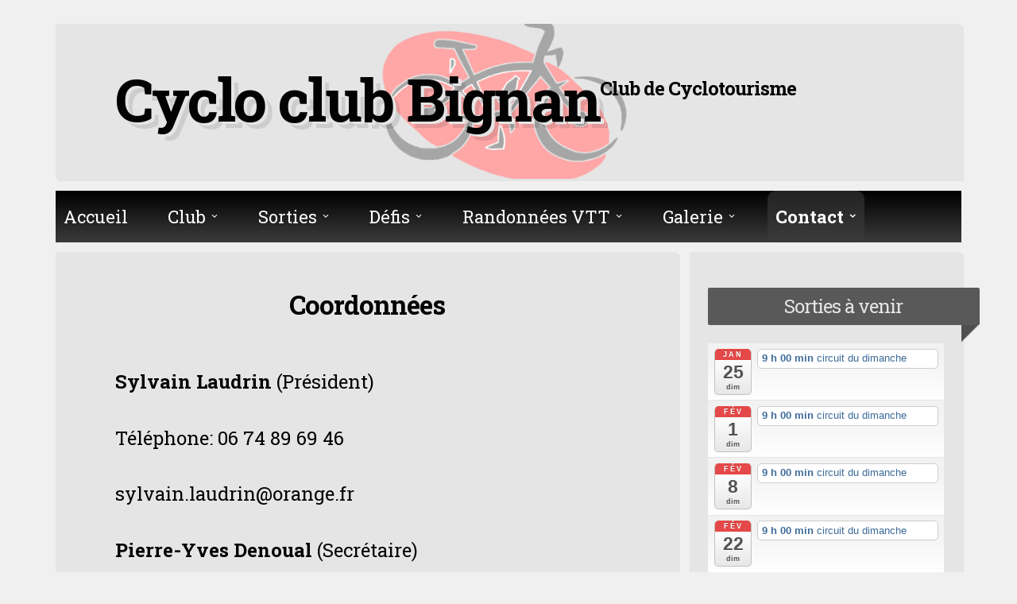

--- FILE ---
content_type: text/html; charset=UTF-8
request_url: https://www.cycloclub-bignan.com/contact/
body_size: 9635
content:
<!DOCTYPE html>
<html dir="ltr" lang="fr-FR">
<head>
<meta charset="UTF-8">
<meta name="viewport" content="width=device-width, initial-scale=1">
<link rel="profile" href="https://gmpg.org/xfn/11">

<title>Coordonnées | Cyclo club Bignan</title>

		<!-- All in One SEO 4.3.1.1 - aioseo.com -->
		<meta name="description" content="Sylvain Laudrin (Président) Téléphone: 06 74 89 69 46 sylvain.laudrin@orange.fr Pierre-Yves Denoual (Secrétaire) Téléphone: 02 97 60 99 11 ou 06 67 60 54 89 Pierreyves.denoual@free.fr" />
		<meta name="robots" content="max-image-preview:large" />
		<meta name="google-site-verification" content="a128117288w187129809p183975100" />
		<link rel="canonical" href="https://www.cycloclub-bignan.com/contact/" />
		<meta name="generator" content="All in One SEO (AIOSEO) 4.3.1.1 " />
		<meta name="google" content="nositelinkssearchbox" />
		<script type="application/ld+json" class="aioseo-schema">
			{"@context":"https:\/\/schema.org","@graph":[{"@type":"BreadcrumbList","@id":"https:\/\/www.cycloclub-bignan.com\/contact\/#breadcrumblist","itemListElement":[{"@type":"ListItem","@id":"https:\/\/www.cycloclub-bignan.com\/#listItem","position":1,"item":{"@type":"WebPage","@id":"https:\/\/www.cycloclub-bignan.com\/","name":"Accueil","description":"Cyclo Club Bignan SORTI LAC DE TREMELIN","url":"https:\/\/www.cycloclub-bignan.com\/"},"nextItem":"https:\/\/www.cycloclub-bignan.com\/contact\/#listItem"},{"@type":"ListItem","@id":"https:\/\/www.cycloclub-bignan.com\/contact\/#listItem","position":2,"item":{"@type":"WebPage","@id":"https:\/\/www.cycloclub-bignan.com\/contact\/","name":"Coordonn\u00e9es","description":"Sylvain Laudrin (Pr\u00e9sident) T\u00e9l\u00e9phone: 06 74 89 69 46 sylvain.laudrin@orange.fr Pierre-Yves Denoual (Secr\u00e9taire) T\u00e9l\u00e9phone: 02 97 60 99 11 ou 06 67 60 54 89 Pierreyves.denoual@free.fr","url":"https:\/\/www.cycloclub-bignan.com\/contact\/"},"previousItem":"https:\/\/www.cycloclub-bignan.com\/#listItem"}]},{"@type":"Organization","@id":"https:\/\/www.cycloclub-bignan.com\/#organization","name":"Cyclo club Bignan","url":"https:\/\/www.cycloclub-bignan.com\/"},{"@type":"WebPage","@id":"https:\/\/www.cycloclub-bignan.com\/contact\/#webpage","url":"https:\/\/www.cycloclub-bignan.com\/contact\/","name":"Coordonn\u00e9es | Cyclo club Bignan","description":"Sylvain Laudrin (Pr\u00e9sident) T\u00e9l\u00e9phone: 06 74 89 69 46 sylvain.laudrin@orange.fr Pierre-Yves Denoual (Secr\u00e9taire) T\u00e9l\u00e9phone: 02 97 60 99 11 ou 06 67 60 54 89 Pierreyves.denoual@free.fr","inLanguage":"fr-FR","isPartOf":{"@id":"https:\/\/www.cycloclub-bignan.com\/#website"},"breadcrumb":{"@id":"https:\/\/www.cycloclub-bignan.com\/contact\/#breadcrumblist"},"datePublished":"2017-10-03T07:57:00+02:00","dateModified":"2018-10-30T07:59:05+01:00"},{"@type":"WebSite","@id":"https:\/\/www.cycloclub-bignan.com\/#website","url":"https:\/\/www.cycloclub-bignan.com\/","name":"Cyclo club Bignan","description":"Club de Cyclotourisme","inLanguage":"fr-FR","publisher":{"@id":"https:\/\/www.cycloclub-bignan.com\/#organization"}}]}
		</script>
		<script type="text/javascript" >
			window.ga=window.ga||function(){(ga.q=ga.q||[]).push(arguments)};ga.l=+new Date;
			ga('create', "UA-128117288-1", 'auto');
			ga('send', 'pageview');
		</script>
		<script async src="https://www.google-analytics.com/analytics.js"></script>
		<!-- All in One SEO -->

<link rel='dns-prefetch' href='//fonts.googleapis.com' />
<link rel='dns-prefetch' href='//s.w.org' />
<link rel="alternate" type="application/rss+xml" title="Cyclo club Bignan &raquo; Flux" href="https://www.cycloclub-bignan.com/feed/" />
<link rel="alternate" type="application/rss+xml" title="Cyclo club Bignan &raquo; Flux des commentaires" href="https://www.cycloclub-bignan.com/comments/feed/" />
		<script>
			window._wpemojiSettings = {"baseUrl":"https:\/\/s.w.org\/images\/core\/emoji\/12.0.0-1\/72x72\/","ext":".png","svgUrl":"https:\/\/s.w.org\/images\/core\/emoji\/12.0.0-1\/svg\/","svgExt":".svg","source":{"concatemoji":"https:\/\/www.cycloclub-bignan.com\/wp-includes\/js\/wp-emoji-release.min.js?ver=5.3.20"}};
			!function(e,a,t){var n,r,o,i=a.createElement("canvas"),p=i.getContext&&i.getContext("2d");function s(e,t){var a=String.fromCharCode;p.clearRect(0,0,i.width,i.height),p.fillText(a.apply(this,e),0,0);e=i.toDataURL();return p.clearRect(0,0,i.width,i.height),p.fillText(a.apply(this,t),0,0),e===i.toDataURL()}function c(e){var t=a.createElement("script");t.src=e,t.defer=t.type="text/javascript",a.getElementsByTagName("head")[0].appendChild(t)}for(o=Array("flag","emoji"),t.supports={everything:!0,everythingExceptFlag:!0},r=0;r<o.length;r++)t.supports[o[r]]=function(e){if(!p||!p.fillText)return!1;switch(p.textBaseline="top",p.font="600 32px Arial",e){case"flag":return s([127987,65039,8205,9895,65039],[127987,65039,8203,9895,65039])?!1:!s([55356,56826,55356,56819],[55356,56826,8203,55356,56819])&&!s([55356,57332,56128,56423,56128,56418,56128,56421,56128,56430,56128,56423,56128,56447],[55356,57332,8203,56128,56423,8203,56128,56418,8203,56128,56421,8203,56128,56430,8203,56128,56423,8203,56128,56447]);case"emoji":return!s([55357,56424,55356,57342,8205,55358,56605,8205,55357,56424,55356,57340],[55357,56424,55356,57342,8203,55358,56605,8203,55357,56424,55356,57340])}return!1}(o[r]),t.supports.everything=t.supports.everything&&t.supports[o[r]],"flag"!==o[r]&&(t.supports.everythingExceptFlag=t.supports.everythingExceptFlag&&t.supports[o[r]]);t.supports.everythingExceptFlag=t.supports.everythingExceptFlag&&!t.supports.flag,t.DOMReady=!1,t.readyCallback=function(){t.DOMReady=!0},t.supports.everything||(n=function(){t.readyCallback()},a.addEventListener?(a.addEventListener("DOMContentLoaded",n,!1),e.addEventListener("load",n,!1)):(e.attachEvent("onload",n),a.attachEvent("onreadystatechange",function(){"complete"===a.readyState&&t.readyCallback()})),(n=t.source||{}).concatemoji?c(n.concatemoji):n.wpemoji&&n.twemoji&&(c(n.twemoji),c(n.wpemoji)))}(window,document,window._wpemojiSettings);
		</script>
		<style>
img.wp-smiley,
img.emoji {
	display: inline !important;
	border: none !important;
	box-shadow: none !important;
	height: 1em !important;
	width: 1em !important;
	margin: 0 .07em !important;
	vertical-align: -0.1em !important;
	background: none !important;
	padding: 0 !important;
}
</style>
	<link rel='stylesheet' id='ai1ec_style-css'  href='//www.cycloclub-bignan.com/wp-content/plugins/all-in-one-event-calendar/cache/ef00c6a5_ai1ec_parsed_css.css?ver=2.6.8' media='all' />
<link rel='stylesheet' id='wp-block-library-css'  href='https://www.cycloclub-bignan.com/wp-includes/css/dist/block-library/style.min.css?ver=5.3.20' media='all' />
<link rel='stylesheet' id='contact-form-7-css'  href='https://www.cycloclub-bignan.com/wp-content/plugins/contact-form-7/includes/css/styles.css?ver=5.2.2' media='all' />
<link rel='stylesheet' id='oplao-weather-css'  href='https://www.cycloclub-bignan.com/wp-content/plugins/oplao-weather-professional-weather-widget/oplao-weather.css?ver=5.3.20' media='all' />
<style id='oplao-weather-inline-css'>
.oplao-weather-wrap { font-family: 'Open Sans', sans-serif;  font-weight: 300; font-size: 16px; line-height: 14px; } 
</style>
<link rel='stylesheet' id='oplao-weather-css-css'  href='https://www.cycloclub-bignan.com/wp-content/plugins/oplao-weather-professional-weather-widget/fonts/fonts.css?ver=5.3.20' media='all' />
<link rel='stylesheet' id='opensans-googlefont-css'  href='https://fonts.googleapis.com/css?family=Open+Sans%3A400%2C300&#038;ver=5.3.20' media='all' />
<link rel='stylesheet' id='megamenu-css'  href='https://www.cycloclub-bignan.com/wp-content/uploads/maxmegamenu/style.css?ver=d640cf' media='all' />
<link rel='stylesheet' id='dashicons-css'  href='https://www.cycloclub-bignan.com/wp-includes/css/dashicons.min.css?ver=5.3.20' media='all' />
<link rel='stylesheet' id='blogghiamo-style-css'  href='https://www.cycloclub-bignan.com/wp-content/themes/blogghiamo/style.css?ver=1.7.8' media='all' />
<link rel='stylesheet' id='font-awesome-css'  href='https://www.cycloclub-bignan.com/wp-content/plugins/elementor/assets/lib/font-awesome/css/font-awesome.min.css?ver=4.7.0' media='all' />
<link rel='stylesheet' id='blogghiamo-googlefonts-css'  href='//fonts.googleapis.com/css?family=Roboto+Slab:300,400,700&#038;display=swap' media='all' />
<link rel='stylesheet' id='__EPYT__style-css'  href='https://www.cycloclub-bignan.com/wp-content/plugins/youtube-embed-plus/styles/ytprefs.min.css?ver=14.1.4.1' media='all' />
<style id='__EPYT__style-inline-css'>

                .epyt-gallery-thumb {
                        width: 33.333%;
                }
                
</style>
<script src='https://www.cycloclub-bignan.com/wp-includes/js/jquery/jquery.js?ver=1.12.4-wp'></script>
<script src='https://www.cycloclub-bignan.com/wp-includes/js/jquery/jquery-migrate.min.js?ver=1.4.1'></script>
<script>
var _EPYT_ = {"ajaxurl":"https:\/\/www.cycloclub-bignan.com\/wp-admin\/admin-ajax.php","security":"6a6f477cdc","gallery_scrolloffset":"20","eppathtoscripts":"https:\/\/www.cycloclub-bignan.com\/wp-content\/plugins\/youtube-embed-plus\/scripts\/","eppath":"https:\/\/www.cycloclub-bignan.com\/wp-content\/plugins\/youtube-embed-plus\/","epresponsiveselector":"[\"iframe.__youtube_prefs_widget__\"]","epdovol":"1","version":"14.1.4.1","evselector":"iframe.__youtube_prefs__[src], iframe[src*=\"youtube.com\/embed\/\"], iframe[src*=\"youtube-nocookie.com\/embed\/\"]","ajax_compat":"","ytapi_load":"light","pause_others":"","stopMobileBuffer":"1","facade_mode":"","not_live_on_channel":"","vi_active":"","vi_js_posttypes":[]};
</script>
<script src='https://www.cycloclub-bignan.com/wp-content/plugins/youtube-embed-plus/scripts/ytprefs.min.js?ver=14.1.4.1'></script>
<link rel='https://api.w.org/' href='https://www.cycloclub-bignan.com/wp-json/' />
<link rel="EditURI" type="application/rsd+xml" title="RSD" href="https://www.cycloclub-bignan.com/xmlrpc.php?rsd" />
<link rel="wlwmanifest" type="application/wlwmanifest+xml" href="https://www.cycloclub-bignan.com/wp-includes/wlwmanifest.xml" /> 
<meta name="generator" content="WordPress 5.3.20" />
<link rel='shortlink' href='https://www.cycloclub-bignan.com/?p=115' />
<link rel="alternate" type="application/json+oembed" href="https://www.cycloclub-bignan.com/wp-json/oembed/1.0/embed?url=https%3A%2F%2Fwww.cycloclub-bignan.com%2Fcontact%2F" />
<link rel="alternate" type="text/xml+oembed" href="https://www.cycloclub-bignan.com/wp-json/oembed/1.0/embed?url=https%3A%2F%2Fwww.cycloclub-bignan.com%2Fcontact%2F&#038;format=xml" />

<style id="blogghiamo-custom-css">
		body,
	button,
	input,
	select,
	textarea,
	a,
	.menu-toggle {
		color: #020202;
	}
	.navigation.pagination .nav-links span.current {
		background: #020202;
	}
		
		button,
	input[type="button"],
	input[type="reset"],
	input[type="submit"],
	.main-navigation a,
	.main-navigation a:hover, 
	.main-navigation a:focus, 
	.main-navigation a:active,
	.post-navigation .meta-nav,
	.widget-title,
	.edit-link a, .tagcloud a,
	#comments .reply a,
	.menu-toggle:hover,
	.menu-toggle:focus,
	.navigation.pagination .nav-links span.current	{
		color: #e5e5e5;
	}
	@media screen and (max-width: 1025px) {
		.main-navigation ul li .indicator {
			color: #e5e5e5;
		}
	}
	.theTop, footer.site-footer, .hentry, .widget, .comments-area, #toTop, .paging-navigation .nav-links a, .page-header, #disqus_thread, .navigation.pagination .nav-links > a,
	.crestaPostStripeInner,
	.page-content,
	.entry-content,
	.entry-summary,
	.menu-toggle {
		background: #e5e5e5;
	}
	.site-title {
		text-shadow: 4px 3px 0px #e5e5e5, 9px 8px 0px rgba(0, 0, 0, 0.1);
	}
		
		button,
	input[type="button"],
	input[type="reset"],
	input[type="submit"],
	.main-navigation,
	.main-navigation ul ul,
	.post-navigation .meta-nav,
	.widget-title,
	.edit-link a, .tagcloud a,
	#comments .reply,
	.menu-toggle:focus, .menu-toggle:hover {
		background: #595959;
	}
	button:hover,
	input[type="button"]:hover,
	input[type="reset"]:hover,
	input[type="submit"]:hover,
	a:hover,
	a:focus,
	a:active,
	.post-navigation .meta-nav:hover,
	.top-search.active,
	.edit-link a:hover, .tagcloud a:hover,
	.page-links a span {
		color: #595959;
	}
	blockquote {
		border-left: 5px solid #595959;
		border-right: 2px solid #595959;
	}
	button:hover,
	input[type="button"]:hover,
	input[type="reset"]:hover,
	input[type="submit"]:hover,
	input[type="text"]:focus,
	input[type="email"]:focus,
	input[type="url"]:focus,
	input[type="password"]:focus,
	input[type="search"]:focus,
	input[type="number"]:focus,
	input[type="tel"]:focus,
	input[type="range"]:focus,
	input[type="date"]:focus,
	input[type="month"]:focus,
	input[type="week"]:focus,
	input[type="time"]:focus,
	input[type="datetime"]:focus,
	input[type="datetime-local"]:focus,
	input[type="color"]:focus,
	textarea:focus,
	.post-navigation .meta-nav:hover,
	#wp-calendar tbody td#today,
	.edit-link a:hover, .tagcloud a:hover	{
		border: 1px solid #595959;
	}
	.widget-title:before, .theShareSpace:before {
		border-top: 1.5em solid #595959;
	}
		
</style>
    <meta name="generator" content="Elementor 3.11.1; settings: css_print_method-external, google_font-enabled, font_display-auto">
<link rel="icon" href="https://www.cycloclub-bignan.com/wp-content/uploads/2017/11/cropped-Nv-Logo-1-32x32.png" sizes="32x32" />
<link rel="icon" href="https://www.cycloclub-bignan.com/wp-content/uploads/2017/11/cropped-Nv-Logo-1-192x192.png" sizes="192x192" />
<link rel="apple-touch-icon-precomposed" href="https://www.cycloclub-bignan.com/wp-content/uploads/2017/11/cropped-Nv-Logo-1-180x180.png" />
<meta name="msapplication-TileImage" content="https://www.cycloclub-bignan.com/wp-content/uploads/2017/11/cropped-Nv-Logo-1-270x270.png" />
		<style id="wp-custom-css">
			
.site-title{
font-size : 5em;
	
}
.site-description{
font-size : 1.6em;
}
.widget-title h2{
font-size : 1.6em;
font-weight : 400;
}
#comments {
  display: none;
}
.theme_3 .awe_5d .weather-data .awe_feels, .theme_3 .awe_5d .weather-data .awe_wind, .theme_3 .awe_5d .weather-data .awe_gust, .theme_3 .awe_3d .weather-data .awe_feels, .theme_3 .awe_3d .weather-data .awe_wind, .theme_3 .awe_3d .weather-data .awe_gust {
    display: none;
    padding-left: 20px;
    margin-left: 3px;
    overflow: hidden;
    color: #FFFFFF;
}
.widget_wp_statsmechanic{
    padding-top: 1em;
	padding-bottom: 0em ;
}
.site-branding{
	display : flex
}
#titre {
	margin : auto;
}

.theTop{
	background-image : url(https://www.cycloclub-bignan.com/wp-content/uploads/2017/12/Test2.png);
	background-repeat:no-repeat;
	background-position:center center;
	background-size : 21.5em;
}

.site-description{
	font-weight : bold
}

.slider_1{
	margin: auto;
}		</style>
		<style type="text/css">/** Mega Menu CSS: fs **/</style>
</head>
<body class="page-template-default page page-id-115 mega-menu-primary group-blog elementor-default elementor-kit-1648">
<div id="page" class="hfeed site">
	<a class="skip-link screen-reader-text" href="#content">Skip to content</a>
			<header id="masthead" class="site-header">
			<div class="theTop">
				<div class="site-branding">
											<p class="site-title"><a href="https://www.cycloclub-bignan.com/" rel="home">Cyclo club Bignan</a></p>
										<p class="site-description">Club de Cyclotourisme</p>
									</div>
			
				<div class="socialLine">
												
												
												
												
												
												
										
												
										
										
										
										
										
										
										
										
									</div>
							</div>
				<nav id="site-navigation" class="main-navigation smallPart">
					<button class="menu-toggle" aria-label="Menu">Menu<i class="fa fa-align-justify"></i></button>
					<div id="mega-menu-wrap-primary" class="mega-menu-wrap"><div class="mega-menu-toggle"><div class="mega-toggle-blocks-left"></div><div class="mega-toggle-blocks-center"><div class='mega-toggle-block mega-menu-toggle-block mega-toggle-block-1' id='mega-toggle-block-1' tabindex='0'><span class='mega-toggle-label' role='button' aria-expanded='false'><span class='mega-toggle-label-closed'>MENU</span><span class='mega-toggle-label-open'>MENU</span></span></div></div><div class="mega-toggle-blocks-right"></div></div><ul id="mega-menu-primary" class="mega-menu max-mega-menu mega-menu-horizontal mega-no-js" data-event="hover_intent" data-effect="fade_up" data-effect-speed="200" data-effect-mobile="disabled" data-effect-speed-mobile="0" data-mobile-force-width="false" data-second-click="go" data-document-click="collapse" data-vertical-behaviour="standard" data-breakpoint="600" data-unbind="true" data-mobile-state="collapse_all" data-hover-intent-timeout="300" data-hover-intent-interval="100"><li class='mega-menu-item mega-menu-item-type-post_type mega-menu-item-object-page mega-menu-item-home mega-align-bottom-left mega-menu-flyout mega-menu-item-314' id='mega-menu-item-314'><a class="mega-menu-link" href="https://www.cycloclub-bignan.com/" tabindex="0">Accueil</a></li><li class='mega-menu-item mega-menu-item-type-custom mega-menu-item-object-custom mega-menu-item-has-children mega-align-bottom-left mega-menu-flyout mega-menu-item-345' id='mega-menu-item-345'><a class="mega-menu-link" href="https://www.cycloclub-bignan.com/?page_id=117" aria-haspopup="true" aria-expanded="false" tabindex="0">Club<span class="mega-indicator" tabindex="0" role="button" aria-label="Club submenu"></span></a>
<ul class="mega-sub-menu">
<li class='mega-menu-item mega-menu-item-type-post_type mega-menu-item-object-page mega-menu-item-320' id='mega-menu-item-320'><a class="mega-menu-link" href="https://www.cycloclub-bignan.com/histoire/">Histoire du club</a></li><li class='mega-menu-item mega-menu-item-type-post_type mega-menu-item-object-page mega-menu-item-316' id='mega-menu-item-316'><a class="mega-menu-link" href="https://www.cycloclub-bignan.com/bureau/">Bureau</a></li><li class='mega-menu-item mega-menu-item-type-post_type mega-menu-item-object-page mega-menu-item-has-children mega-menu-item-1292' id='mega-menu-item-1292'><a class="mega-menu-link" href="https://www.cycloclub-bignan.com/archives/" aria-haspopup="true" aria-expanded="false">Archives<span class="mega-indicator" tabindex="0" role="button" aria-label="Archives submenu"></span></a>
	<ul class="mega-sub-menu">
<li class='mega-menu-item mega-menu-item-type-post_type mega-menu-item-object-page mega-menu-item-1297' id='mega-menu-item-1297'><a class="mega-menu-link" href="https://www.cycloclub-bignan.com/2018-2/">2018</a></li><li class='mega-menu-item mega-menu-item-type-post_type mega-menu-item-object-page mega-menu-item-1304' id='mega-menu-item-1304'><a class="mega-menu-link" href="https://www.cycloclub-bignan.com/2019-2/">SECURITE sur  la route</a></li>	</ul>
</li></ul>
</li><li class='mega-menu-item mega-menu-item-type-custom mega-menu-item-object-custom mega-menu-item-has-children mega-align-bottom-left mega-menu-flyout mega-menu-item-346' id='mega-menu-item-346'><a class="mega-menu-link" href="https://www.cycloclub-bignan.com/?page_id=125" aria-haspopup="true" aria-expanded="false" tabindex="0">Sorties<span class="mega-indicator" tabindex="0" role="button" aria-label="Sorties submenu"></span></a>
<ul class="mega-sub-menu">
<li class='mega-menu-item mega-menu-item-type-post_type mega-menu-item-object-page mega-menu-item-318' id='mega-menu-item-318'><a class="mega-menu-link" href="https://www.cycloclub-bignan.com/circuit/">Circuits</a></li><li class='mega-menu-item mega-menu-item-type-post_type mega-menu-item-object-page mega-menu-item-1467' id='mega-menu-item-1467'><a class="mega-menu-link" href="https://www.cycloclub-bignan.com/2019-2/">sécurité sur la route</a></li></ul>
</li><li class='mega-menu-item mega-menu-item-type-custom mega-menu-item-object-custom mega-menu-item-has-children mega-align-bottom-left mega-menu-flyout mega-menu-item-347' id='mega-menu-item-347'><a class="mega-menu-link" href="https://www.cycloclub-bignan.com/?page_id=129" aria-haspopup="true" aria-expanded="false" tabindex="0">Défis<span class="mega-indicator" tabindex="0" role="button" aria-label="Défis submenu"></span></a>
<ul class="mega-sub-menu">
<li class='mega-menu-item mega-menu-item-type-post_type mega-menu-item-object-page mega-menu-item-322' id='mega-menu-item-322'><a class="mega-menu-link" href="https://www.cycloclub-bignan.com/parisbrest/">Paris/Brest</a></li><li class='mega-menu-item mega-menu-item-type-post_type mega-menu-item-object-page mega-menu-item-416' id='mega-menu-item-416'><a class="mega-menu-link" href="https://www.cycloclub-bignan.com/semaine-federale/">Semaine Fédérale</a></li><li class='mega-menu-item mega-menu-item-type-post_type mega-menu-item-object-page mega-menu-item-919' id='mega-menu-item-919'><a class="mega-menu-link" href="https://www.cycloclub-bignan.com/autre-defis/">Autre défis</a></li></ul>
</li><li class='mega-menu-item mega-menu-item-type-post_type mega-menu-item-object-page mega-menu-item-has-children mega-align-bottom-left mega-menu-flyout mega-menu-item-326' id='mega-menu-item-326'><a class="mega-menu-link" href="https://www.cycloclub-bignan.com/randonnee-vtt/" aria-haspopup="true" aria-expanded="false" tabindex="0">Randonnées VTT<span class="mega-indicator" tabindex="0" role="button" aria-label="Randonnées VTT submenu"></span></a>
<ul class="mega-sub-menu">
<li class='mega-menu-item mega-menu-item-type-post_type mega-menu-item-object-page mega-menu-item-1331' id='mega-menu-item-1331'><a class="mega-menu-link" href="https://www.cycloclub-bignan.com/randonnee-vtt/">Randonnées VTT</a></li><li class='mega-menu-item mega-menu-item-type-custom mega-menu-item-object-custom mega-menu-item-1286' id='mega-menu-item-1286'><a class="mega-menu-link" href="http://vttrando.free.fr/index.php">rando bretagne</a></li></ul>
</li><li class='mega-menu-item mega-menu-item-type-custom mega-menu-item-object-custom mega-menu-item-has-children mega-align-bottom-left mega-menu-flyout mega-menu-item-348' id='mega-menu-item-348'><a class="mega-menu-link" href="https://www.cycloclub-bignan.com/?page_id=131" aria-haspopup="true" aria-expanded="false" tabindex="0">Galerie<span class="mega-indicator" tabindex="0" role="button" aria-label="Galerie submenu"></span></a>
<ul class="mega-sub-menu">
<li class='mega-menu-item mega-menu-item-type-post_type mega-menu-item-object-page mega-menu-item-324' id='mega-menu-item-324'><a class="mega-menu-link" href="https://www.cycloclub-bignan.com/photos/">Photos</a></li><li class='mega-menu-item mega-menu-item-type-post_type mega-menu-item-object-page mega-menu-item-327' id='mega-menu-item-327'><a class="mega-menu-link" href="https://www.cycloclub-bignan.com/videos/">Vidéos</a></li></ul>
</li><li class='mega-menu-item mega-menu-item-type-custom mega-menu-item-object-custom mega-current-menu-ancestor mega-current-menu-parent mega-menu-item-has-children mega-align-bottom-left mega-menu-flyout mega-menu-item-349' id='mega-menu-item-349'><a class="mega-menu-link" href="https://www.cycloclub-bignan.com/?page_id=115" aria-haspopup="true" aria-expanded="false" tabindex="0">Contact<span class="mega-indicator" tabindex="0" role="button" aria-label="Contact submenu"></span></a>
<ul class="mega-sub-menu">
<li class='mega-menu-item mega-menu-item-type-post_type mega-menu-item-object-page mega-current-menu-item mega-page_item mega-page-item-115 mega-current_page_item mega-menu-item-319' id='mega-menu-item-319'><a class="mega-menu-link" href="https://www.cycloclub-bignan.com/contact/" aria-current="page">Coordonnées</a></li><li class='mega-menu-item mega-menu-item-type-post_type mega-menu-item-object-page mega-menu-item-321' id='mega-menu-item-321'><a class="mega-menu-link" href="https://www.cycloclub-bignan.com/liens-utiles/">Liens utiles</a></li></ul>
</li></ul></div>				</nav><!-- #site-navigation -->
		</header><!-- #masthead -->
		<div id="content" class="site-content">

	<div id="primary" class="content-area">
		<main id="main" class="site-main">
							
					
<article id="post-115" class="post-115 page type-page status-publish hentry">
	<header class="entry-header">
		<h1 class="entry-title">Coordonnées</h1>	</header><!-- .entry-header -->
	
	
	<div class="entry-content">
		<p><span style="font-size: 18pt;"><strong>Sylvain Laudrin</strong> (Président)</span></p>
<p><span style="font-size: 18pt;">Téléphone: </span><span style="font-size: 18pt;">06 74 89 69 46</span></p>
<p><span style="font-size: 18pt;">sylvain.laudrin@orange.fr</span></p>
<p><span style="font-size: 18pt;"><strong>Pierre-Yves Denoual</strong> (Secrétaire)</span></p>
<p><span style="font-size: 18pt;">Téléphone: 02 97 60 99 11  ou</span></p>
<p><span style="font-size: 18pt;">06 67 60 54 89</span></p>
<p><span style="font-size: 18pt;">Pierreyves.denoual@free.fr  </span></p>
<div role="form" class="wpcf7" id="wpcf7-f92-p115-o1" lang="fr-FR" dir="ltr">
<div class="screen-reader-response" role="alert" aria-live="polite"></div>
<form action="/contact/#wpcf7-f92-p115-o1" method="post" class="wpcf7-form init" novalidate="novalidate">
<div style="display: none;">
<input type="hidden" name="_wpcf7" value="92" />
<input type="hidden" name="_wpcf7_version" value="5.2.2" />
<input type="hidden" name="_wpcf7_locale" value="fr_FR" />
<input type="hidden" name="_wpcf7_unit_tag" value="wpcf7-f92-p115-o1" />
<input type="hidden" name="_wpcf7_container_post" value="115" />
<input type="hidden" name="_wpcf7_posted_data_hash" value="" />
</div>
<p><label> Votre nom (obligatoire)<br />
    <span class="wpcf7-form-control-wrap your-name"><input type="text" name="your-name" value="" size="40" class="wpcf7-form-control wpcf7-text wpcf7-validates-as-required" aria-required="true" aria-invalid="false" /></span> </label></p>
<p><label> Votre e-mail (obligatoire)<br />
    <span class="wpcf7-form-control-wrap your-email"><input type="email" name="your-email" value="" size="40" class="wpcf7-form-control wpcf7-text wpcf7-email wpcf7-validates-as-required wpcf7-validates-as-email" aria-required="true" aria-invalid="false" /></span> </label></p>
<p><label> Sujet<br />
    <span class="wpcf7-form-control-wrap your-subject"><input type="text" name="your-subject" value="" size="40" class="wpcf7-form-control wpcf7-text" aria-invalid="false" /></span> </label></p>
<p><label> Votre message<br />
    <span class="wpcf7-form-control-wrap your-message"><textarea name="your-message" cols="40" rows="10" class="wpcf7-form-control wpcf7-textarea" aria-invalid="false"></textarea></span> </label></p>
<p><input type="submit" value="Envoyer" class="wpcf7-form-control wpcf7-submit" /></p>
<div class="wpcf7-response-output" role="alert" aria-hidden="true"></div></form></div>
			</div><!-- .entry-content -->
	<span style="display:none" class="updated">3 octobre 2017</span>
	<div style="display:none" class="vcard author"><a class="url fn n" href="https://www.cycloclub-bignan.com/author/gilles-thiboult/">Gilles</a></div>

	<footer class="entry-footer smallPart">
			</footer><!-- .entry-footer -->
</article><!-- #post-## -->

					
									</main><!-- #main -->
	</div><!-- #primary -->


<div id="secondary" class="widget-area">
	<aside id="ai1ec_agenda_widget-3" class="widget widget_ai1ec_agenda_widget">

	<div class="widget-title"><h2>Sorties à venir</h2></div>

<style>
<!--

-->
</style>
<div class="timely ai1ec-agenda-widget-view ai1ec-clearfix">

			<div>
													<div class="ai1ec-date
					">
					<a class="ai1ec-date-title ai1ec-load-view"
						href="https&#x3A;&#x2F;&#x2F;www.cycloclub-bignan.com&#x2F;calendrier&#x2F;action&#x7E;oneday&#x2F;exact_date&#x7E;25-1-2026&#x2F;">
						<div class="ai1ec-month">Jan</div>
						<div class="ai1ec-day">25</div>
						<div class="ai1ec-weekday">dim</div>
											</a>
					<div class="ai1ec-date-events">
													 																					<div class="ai1ec-event
									ai1ec-event-id-2500
									ai1ec-event-instance-id-845
									">

									<a href="https&#x3A;&#x2F;&#x2F;www.cycloclub-bignan.com&#x2F;&#x00E9;v&#x00E8;nement&#x2F;circuit-du-dimanche-247&#x2F;&#x3F;instance_id&#x3D;845"
										class="ai1ec-popup-trigger ai1ec-load-event">
																					<span class="ai1ec-event-time">
												9 h 00 min
											</span>
										
										<span class="ai1ec-event-title">
											circuit du dimanche
																					</span>
									</a>

									<div class="ai1ec-popover ai1ec-popup 
	ai1ec-event-instance-id-845">

		
	<span class="ai1ec-popup-title">
		<a href="https&#x3A;&#x2F;&#x2F;www.cycloclub-bignan.com&#x2F;&#x00E9;v&#x00E8;nement&#x2F;circuit-du-dimanche-247&#x2F;&#x3F;instance_id&#x3D;845"
		   class="ai1ec-load-event"
			>circuit du dimanche</a>
					</span>

	
	<div class="ai1ec-event-time">
					Jan 25 @ 9 h 00 min
			</div>

	
			<div class="ai1ec-popup-excerpt">Bignan, St Allouestre, Buléon, Lantillac, Lanouée, Les Forges, Pleugriffet, Radenac, Moréac,  Bignan 59 kms</div>
	
</div>

								</div>
							 						 					</div>
				</div>
							<div class="ai1ec-date
					">
					<a class="ai1ec-date-title ai1ec-load-view"
						href="https&#x3A;&#x2F;&#x2F;www.cycloclub-bignan.com&#x2F;calendrier&#x2F;action&#x7E;oneday&#x2F;exact_date&#x7E;1-2-2026&#x2F;">
						<div class="ai1ec-month">Fév</div>
						<div class="ai1ec-day">1</div>
						<div class="ai1ec-weekday">dim</div>
											</a>
					<div class="ai1ec-date-events">
													 																					<div class="ai1ec-event
									ai1ec-event-id-2501
									ai1ec-event-instance-id-846
									">

									<a href="https&#x3A;&#x2F;&#x2F;www.cycloclub-bignan.com&#x2F;&#x00E9;v&#x00E8;nement&#x2F;circuit-du-dimanche-248&#x2F;&#x3F;instance_id&#x3D;846"
										class="ai1ec-popup-trigger ai1ec-load-event">
																					<span class="ai1ec-event-time">
												9 h 00 min
											</span>
										
										<span class="ai1ec-event-title">
											circuit du dimanche
																					</span>
									</a>

									<div class="ai1ec-popover ai1ec-popup 
	ai1ec-event-instance-id-846">

		
	<span class="ai1ec-popup-title">
		<a href="https&#x3A;&#x2F;&#x2F;www.cycloclub-bignan.com&#x2F;&#x00E9;v&#x00E8;nement&#x2F;circuit-du-dimanche-248&#x2F;&#x3F;instance_id&#x3D;846"
		   class="ai1ec-load-event"
			>circuit du dimanche</a>
					</span>

	
	<div class="ai1ec-event-time">
					Fév 1 @ 9 h 00 min
			</div>

	
			<div class="ai1ec-popup-excerpt">Bignan, Kerguehennec, St Allouetre, La botine, Moréac ; Naisin Remungol, Plumelin, Locminé, Les Fontainnes, Bignan 59 kms &nbsp;</div>
	
</div>

								</div>
							 						 					</div>
				</div>
							<div class="ai1ec-date
					">
					<a class="ai1ec-date-title ai1ec-load-view"
						href="https&#x3A;&#x2F;&#x2F;www.cycloclub-bignan.com&#x2F;calendrier&#x2F;action&#x7E;oneday&#x2F;exact_date&#x7E;8-2-2026&#x2F;">
						<div class="ai1ec-month">Fév</div>
						<div class="ai1ec-day">8</div>
						<div class="ai1ec-weekday">dim</div>
											</a>
					<div class="ai1ec-date-events">
													 																					<div class="ai1ec-event
									ai1ec-event-id-2502
									ai1ec-event-instance-id-847
									">

									<a href="https&#x3A;&#x2F;&#x2F;www.cycloclub-bignan.com&#x2F;&#x00E9;v&#x00E8;nement&#x2F;circuit-du-dimanche-249&#x2F;&#x3F;instance_id&#x3D;847"
										class="ai1ec-popup-trigger ai1ec-load-event">
																					<span class="ai1ec-event-time">
												9 h 00 min
											</span>
										
										<span class="ai1ec-event-title">
											circuit du dimanche
																					</span>
									</a>

									<div class="ai1ec-popover ai1ec-popup 
	ai1ec-event-instance-id-847">

		
	<span class="ai1ec-popup-title">
		<a href="https&#x3A;&#x2F;&#x2F;www.cycloclub-bignan.com&#x2F;&#x00E9;v&#x00E8;nement&#x2F;circuit-du-dimanche-249&#x2F;&#x3F;instance_id&#x3D;847"
		   class="ai1ec-load-event"
			>circuit du dimanche</a>
					</span>

	
	<div class="ai1ec-event-time">
					Fév 8 @ 9 h 00 min
			</div>

	
			<div class="ai1ec-popup-excerpt">bignan, st jean brevelay, plumelec, robinsson, lizio, st servant sur oust, st gobrien  losselin, st allouestre, kerguehennec bignan 60 kms</div>
	
</div>

								</div>
							 						 					</div>
				</div>
							<div class="ai1ec-date
					">
					<a class="ai1ec-date-title ai1ec-load-view"
						href="https&#x3A;&#x2F;&#x2F;www.cycloclub-bignan.com&#x2F;calendrier&#x2F;action&#x7E;oneday&#x2F;exact_date&#x7E;22-2-2026&#x2F;">
						<div class="ai1ec-month">Fév</div>
						<div class="ai1ec-day">22</div>
						<div class="ai1ec-weekday">dim</div>
											</a>
					<div class="ai1ec-date-events">
													 																					<div class="ai1ec-event
									ai1ec-event-id-2503
									ai1ec-event-instance-id-848
									">

									<a href="https&#x3A;&#x2F;&#x2F;www.cycloclub-bignan.com&#x2F;&#x00E9;v&#x00E8;nement&#x2F;circuit-du-dimanche-250&#x2F;&#x3F;instance_id&#x3D;848"
										class="ai1ec-popup-trigger ai1ec-load-event">
																					<span class="ai1ec-event-time">
												9 h 00 min
											</span>
										
										<span class="ai1ec-event-title">
											circuit du dimanche
																					</span>
									</a>

									<div class="ai1ec-popover ai1ec-popup 
	ai1ec-event-instance-id-848">

		
	<span class="ai1ec-popup-title">
		<a href="https&#x3A;&#x2F;&#x2F;www.cycloclub-bignan.com&#x2F;&#x00E9;v&#x00E8;nement&#x2F;circuit-du-dimanche-250&#x2F;&#x3F;instance_id&#x3D;848"
		   class="ai1ec-load-event"
			>circuit du dimanche</a>
					</span>

	
	<div class="ai1ec-event-time">
					Fév 22 @ 9 h 00 min
			</div>

	
			<div class="ai1ec-popup-excerpt">Bignan, Kerdel, Le Maigris, Josselin, direction Lizio, Cruguel, Guéhenno,  St Jean, Bignan 62 kms</div>
	
</div>

								</div>
							 						 					</div>
				</div>
			 		</div>
	 
			<div class="ai1ec-subscribe-buttons-widget">
							<a class="ai1ec-btn ai1ec-btn-default ai1ec-btn-xs ai1ec-pull-right
					ai1ec-calendar-link"
					href="https&#x3A;&#x2F;&#x2F;www.cycloclub-bignan.com&#x2F;calendrier&#x2F;">
					Voir le calendrier
					<i class="ai1ec-fa ai1ec-fa-arrow-right"></i>
				</a>
			
					</div>
	 
</div>



</aside><aside id="custom_html-2" class="widget_text widget widget_custom_html"><div class="widget-title"><h2>Méteo</h2></div><div class="textwidget custom-html-widget"><!-- weather widget start --><div id="m-booked-weather-bl250-56503"> <div class="booked-wzs-250-175 weather-customize" style="background-color:#137AE9;width:100%;" id="width1"> <div class="booked-wzs-250-175_in"> <div class="booked-wzs-250-175-data"> <div class="booked-wzs-250-175-left-img wrz-03"> <a target="_blank" href="https://www.booked.net/" rel="noopener noreferrer"> <img src="//s.bookcdn.com/images/letter/logo.gif" alt="Booked" /> </a> </div> <div class="booked-wzs-250-175-right"> <div class="booked-wzs-day-deck"> <div class="booked-wzs-day-val"> <div class="booked-wzs-day-number"><span class="plus">+</span>8</div> <div class="booked-wzs-day-dergee"> <div class="booked-wzs-day-dergee-val">&deg;</div> <div class="booked-wzs-day-dergee-name">C</div> </div> </div> <div class="booked-wzs-day"> <div class="booked-wzs-day-d">H: <span class="plus">+</span>8&deg;</div> <div class="booked-wzs-day-n">L: <span class="plus">+</span>5&deg;</div> </div> </div> <div class="booked-wzs-250-175-info"> <div class="booked-wzs-250-175-city">Bignan </div> <div class="booked-wzs-250-175-date">Mercredi, 20 Novembre</div> <div class="booked-wzs-left"> <span class="booked-wzs-bottom-l">Prévisions sur 7 jours</span> </div> </div> </div> </div> <a target="_blank" href="https://hotelmix.fr/weather/bignan-205339" rel="noopener noreferrer"> <table cellpadding="0" cellspacing="0" class="booked-wzs-table-250"> <tr> <td>Jeu.</td> <td>Ven.</td> <td>Sam.</td> <td>Dim.</td> <td>Lun.</td> <td>Mar.</td> </tr> <tr> <td class="week-day-ico"><div class="wrz-sml wrzs-18"></div></td> <td class="week-day-ico"><div class="wrz-sml wrzs-18"></div></td> <td class="week-day-ico"><div class="wrz-sml wrzs-18"></div></td> <td class="week-day-ico"><div class="wrz-sml wrzs-18"></div></td> <td class="week-day-ico"><div class="wrz-sml wrzs-18"></div></td> <td class="week-day-ico"><div class="wrz-sml wrzs-18"></div></td> </tr> <tr> <td class="week-day-val"><span class="plus">+</span>11&deg;</td> <td class="week-day-val"><span class="plus">+</span>9&deg;</td> <td class="week-day-val"><span class="plus">+</span>11&deg;</td> <td class="week-day-val"><span class="plus">+</span>11&deg;</td> <td class="week-day-val"><span class="plus">+</span>13&deg;</td> <td class="week-day-val"><span class="plus">+</span>14&deg;</td> </tr> <tr> <td class="week-day-val"><span class="plus">+</span>6&deg;</td> <td class="week-day-val"><span class="plus">+</span>7&deg;</td> <td class="week-day-val"><span class="plus">+</span>8&deg;</td> <td class="week-day-val"><span class="plus">+</span>8&deg;</td> <td class="week-day-val"><span class="plus">+</span>11&deg;</td> <td class="week-day-val"><span class="plus">+</span>11&deg;</td> </tr> </table> </a> </div></div> </div><script type="text/javascript"> var css_file=document.createElement("link"); css_file.setAttribute("rel","stylesheet"); css_file.setAttribute("type","text/css"); css_file.setAttribute("href",'https://s.bookcdn.com/css/w/booked-wzs-widget-275.css?v=0.0.1'); document.getElementsByTagName("head")[0].appendChild(css_file); function setWidgetData(data) { if(typeof(data) != 'undefined' && data.results.length > 0) { for(var i = 0; i < data.results.length; ++i) { var objMainBlock = document.getElementById('m-booked-weather-bl250-56503'); if(objMainBlock !== null) { var copyBlock = document.getElementById('m-bookew-weather-copy-'+data.results[i].widget_type); objMainBlock.innerHTML = data.results[i].html_code; if(copyBlock !== null) objMainBlock.appendChild(copyBlock); } } } else { alert('data=undefined||data.results is empty'); } } </script> <script type="text/javascript" charset="UTF-8" src="https://widgets.booked.net/weather/info?action=get_weather_info&ver=6&cityID=205339&type=3&scode=2&ltid=3458&domid=581&anc_id=58432&cmetric=1&wlangID=3&color=137AE9&wwidth=250&header_color=ffffff&text_color=333333&link_color=08488D&border_form=1&footer_color=ffffff&footer_text_color=333333&transparent=0"></script><!-- weather widget end --></div></aside><aside id="wp_statsmechanic-3" class="widget widget_wp_statsmechanic"><div class="widget-title"><h2>Visiteurs</h2></div><link rel='stylesheet' type='text/css' href='https://www.cycloclub-bignan.com/wp-content/plugins/mechanic-visitor-counter/styles/css/default.css' /><div id='mvcwid' style='font-size:2; text-align:Center;color:;'>
	<div id="mvccount"><img src='https://www.cycloclub-bignan.com/wp-content/plugins/mechanic-visitor-counter/styles/image/web/0.gif' alt='0'><img src='https://www.cycloclub-bignan.com/wp-content/plugins/mechanic-visitor-counter/styles/image/web/4.gif' alt='4'><img src='https://www.cycloclub-bignan.com/wp-content/plugins/mechanic-visitor-counter/styles/image/web/8.gif' alt='8'><img src='https://www.cycloclub-bignan.com/wp-content/plugins/mechanic-visitor-counter/styles/image/web/6.gif' alt='6'><img src='https://www.cycloclub-bignan.com/wp-content/plugins/mechanic-visitor-counter/styles/image/web/0.gif' alt='0'><img src='https://www.cycloclub-bignan.com/wp-content/plugins/mechanic-visitor-counter/styles/image/web/3.gif' alt='3'><img src='https://www.cycloclub-bignan.com/wp-content/plugins/mechanic-visitor-counter/styles/image/web/1.gif' alt='1'></div>
	<div id="mvctable">
        	<table width='100%'>
                                                			                                                </table>
    	</div>
        		       
 </div> 
            </aside></div><!-- #secondary -->

	</div><!-- #content -->
			<footer id="colophon" class="site-footer">
			<div class="site-info smallPart">
									<span class="custom">&copy; 2026 Cyclo club Bignan</span>
								<span class="sep"> | </span>
				WordPress Theme: <a title="Blogghiamo Theme" target="_blank" href="https://crestaproject.com/downloads/blogghiamo/" rel="noopener noreferrer">Blogghiamo</a> by CrestaProject.			</div><!-- .site-info -->
		</footer><!-- #colophon -->
	</div><!-- #page -->
<a href="#top" id="toTop" aria-hidden="true"><i class="fa fa-angle-up fa-lg"></i></a>
<script>
var wpcf7 = {"apiSettings":{"root":"https:\/\/www.cycloclub-bignan.com\/wp-json\/contact-form-7\/v1","namespace":"contact-form-7\/v1"}};
</script>
<script src='https://www.cycloclub-bignan.com/wp-content/plugins/contact-form-7/includes/js/scripts.js?ver=5.2.2'></script>
<script src='https://www.cycloclub-bignan.com/wp-content/themes/blogghiamo/js/skip-link-focus-fix.min.js?ver=1.0'></script>
<script src='https://www.cycloclub-bignan.com/wp-content/themes/blogghiamo/js/jquery.blogghiamo.min.js?ver=1.7.8'></script>
<script src='https://www.cycloclub-bignan.com/wp-content/themes/blogghiamo/js/navigation.min.js?ver=1.0'></script>
<script src='https://www.cycloclub-bignan.com/wp-content/themes/blogghiamo/js/SmoothScroll.min.js?ver=1.4.9'></script>
<script src='https://www.cycloclub-bignan.com/wp-content/plugins/youtube-embed-plus/scripts/fitvids.min.js?ver=14.1.4.1'></script>
<script src='https://www.cycloclub-bignan.com/wp-includes/js/hoverIntent.min.js?ver=1.8.1'></script>
<script>
var megamenu = {"timeout":"300","interval":"100"};
</script>
<script src='https://www.cycloclub-bignan.com/wp-content/plugins/megamenu/js/maxmegamenu.js?ver=3.1.1'></script>
<script src='https://www.cycloclub-bignan.com/wp-includes/js/wp-embed.min.js?ver=5.3.20'></script>
<script src='https://www.cycloclub-bignan.com/?ai1ec_render_js=common_frontend&#038;is_backend=false&#038;ver=2.6.8'></script>

</body>
</html>


--- FILE ---
content_type: application/javascript
request_url: https://www.cycloclub-bignan.com/wp-content/themes/blogghiamo/js/navigation.min.js?ver=1.0
body_size: 514
content:
!function(){var e,a,t,s,n,i;if((e=document.getElementById("site-navigation"))&&void 0!==(a=e.getElementsByTagName("button")[0]))if(void 0!==(t=e.getElementsByTagName("ul")[0])){for(t.setAttribute("aria-expanded","false"),-1===t.className.indexOf("nav-menu")&&(t.className+=" nav-menu"),a.onclick=function(){-1!==e.className.indexOf("toggled")?(e.className=e.className.replace(" toggled",""),a.setAttribute("aria-expanded","false"),t.setAttribute("aria-expanded","false")):(e.className+=" toggled",a.setAttribute("aria-expanded","true"),t.setAttribute("aria-expanded","true"))},n=0,i=(s=t.getElementsByTagName("a")).length;n<i;n++)s[n].addEventListener("focus",l,!0),s[n].addEventListener("blur",l,!0);!function(e){var a,t,s=e.querySelectorAll(".menu-item-has-children > a, .page_item_has_children > a");if("ontouchstart"in window)for(a=function(e){var a,t=this.parentNode;if(t.classList.contains("focus"))t.classList.remove("focus");else{for(e.preventDefault(),a=0;a<t.parentNode.children.length;++a)t!==t.parentNode.children[a]&&t.parentNode.children[a].classList.remove("focus");t.classList.add("focus")}},t=0;t<s.length;++t)s[t].addEventListener("touchstart",a,{passive:!0})}(e)}else a.style.display="none";function l(){for(var e=this;-1===e.className.indexOf("nav-menu");)"li"===e.tagName.toLowerCase()&&(-1!==e.className.indexOf("focus")?e.className=e.className.replace(" focus",""):e.className+=" focus"),e=e.parentElement}}();